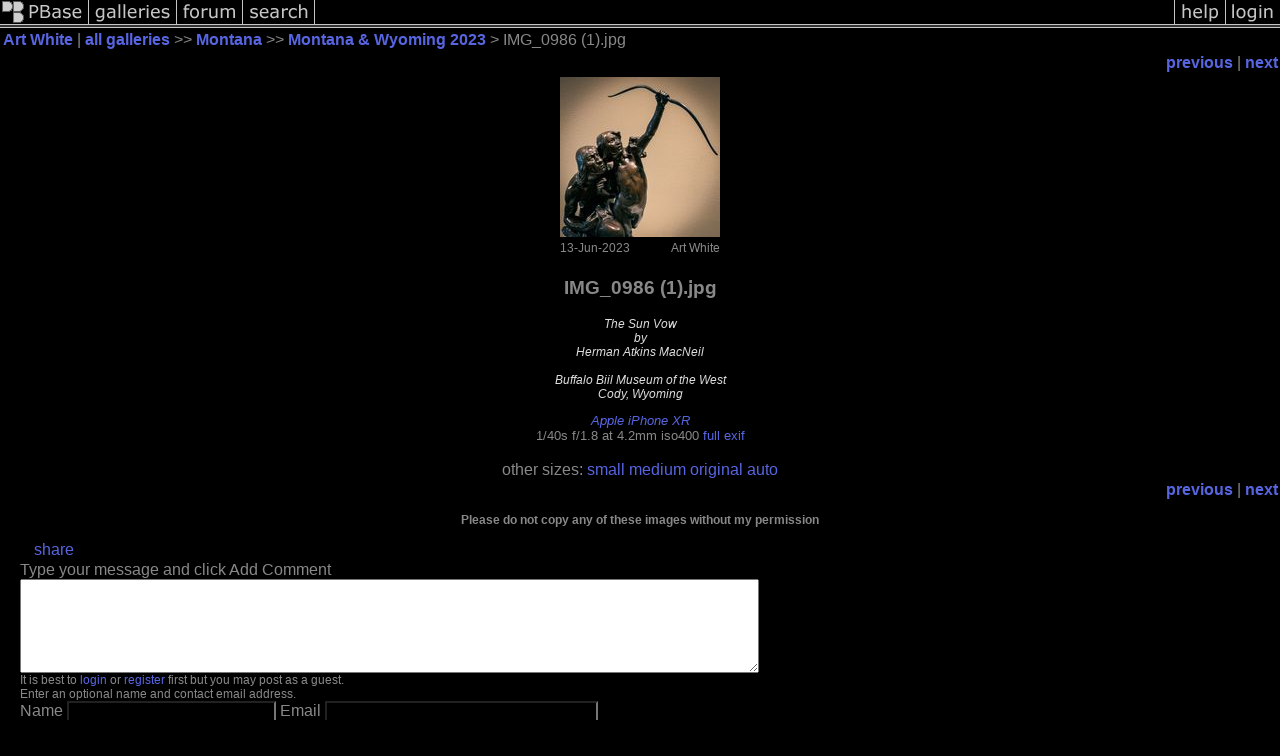

--- FILE ---
content_type: text/html; charset=ISO-8859-1
request_url: https://pbase.com/image/173887625
body_size: 2471
content:
<html lang="en-US"><head>
<title>IMG_0986 (1).jpg photo - Art White photos at pbase.com</title>
<link rel="stylesheet" type="text/css" href="https://ap1.pbase.com/styles/gallery2.v4.css">
<link rel="stylesheet" type="text/css" href="https://css.pbase.com/styles/16273.css">
<meta property="og:site_name" content="PBase"/>
<meta property="og:title" content="IMG_0986 (1).jpg by Art White"/>
<meta property="og:type" content="photo"/>
<meta property="og:image" content="https://a4.pbase.com/g13/36/845536/3/173887625.c992f8f0.JPEG"/>
<meta property="og:url" content="https://pbase.com/artwhite/image/173887625"/>
<meta property="fb:admins" content="1056217662"/>
<meta property="fb:page_id" content="204057099643592"/>
<meta name="pinterest" content="nopin" />
<script language="JavaScript" type="text/javascript" src="https://ap1.pbase.com/js/jquery-1.9.1.min.js"></script>
<script language="JavaScript" type="text/javascript" src="https://ap1.pbase.com/js/jquery.mobile.custom.min.js"></script>
<script language="JavaScript" type="text/javascript" src="https://ap1.pbase.com/js/ajaxRequestObject.js"></script>
<script language="JavaScript" type="text/javascript" src="https://ap1.pbase.com/js/ajaxVote.v2.js"></script>
<script language="JavaScript" type="text/javascript" src="https://ap1.pbase.com/js/comments.v9.js"></script>
</head><body>
<TABLE border=0 cellspacing=0 cellpadding=0 width="100%"><tr>
<td><A HREF="https://pbase.com" target="_top" title="pbase photos"><IMG src="https://ap1.pbase.com/site/m/3/m_pbase.gif" border=0 alt="photo sharing and upload"></A></td>
<td><A HREF="https://pbase.com/galleries" target="_top" title="recent picture uploads"><IMG src="https://ap1.pbase.com/site/m/3/m_g.gif" border=0 alt="picture albums"></A></td>
<td><A HREF="https://forum.pbase.com" target="_top" title="photography discussion forums"><IMG src="https://ap1.pbase.com/site/m/3/m_f.gif" border=0 alt="photo forums"></A></td>
<td><A HREF="https://pbase.com/search" target="_top" title="pbase photo search"><IMG src="https://ap1.pbase.com/site/m/3/m_s.gif" border=0 alt="search pictures"></A></td>
<td width="100%"><A HREF="https://pbase.com/galleries?view=popular" target="_top" title="popular photos"><IMG src="https://ap1.pbase.com/site/m/3/m_sp.gif" border=0 height="28" width="100%" alt="popular photos"></a></td>

<td><A HREF="https://pbase.com/help" target="_top" title="give me some help"><IMG src="https://ap1.pbase.com/site/m/3/m_h.gif" border=0 alt="photography help"></A></td>
<td><A HREF="https://pbase.com/login" target="_top" title="login to pbase"><IMG src="https://ap1.pbase.com/site/m/3/m_l.gif" border=0 alt="login"></A></td>
</tr></table>
<!-- END menu bar -->

<div id="imagepage" class="imagepage">
<div id="localmenu" class="localmenu">
  <table border=0>
    <tr>
      <td align=left >
      <a href="/artwhite/profile" title="goto artwhite's profile page">Art White</a> | 
<span class="treepath">
      <a href="/artwhite" title="view all of artwhite's galleries">all galleries</a> >> 
<a href="/artwhite/new">Montana</a> >>
 
      <a href="/artwhite/travel" title="view thumbnails"> Montana & Wyoming 2023</a> > 
      IMG_0986 (1).jpg
</span>
      </td>
    </tr>
  </table>
</div>

<div id="slideshow" class="slideshow">
<table border=0 cellspacing=1 width="100%" >
<tr> <TD width="100%" nowrap>
<a href="/artwhite/image/173890167" class="prev_link" title="&larr; on keyboard">previous</a>
 | <a href="/artwhite/image/173858022" class="next_link" title="&rarr; on keyboard">next</a>
    </td>
  </tr>
</table>
</div>


<!-- BEGIN image table -->
<div id="image" class="image">
<table width=0 border=0 align="center" class="imagetable">
<TR><TD colspan=2>
<div id="imgdiv" class="" style="position:relative; width:160px; padding-bottom:160px; height:0; overflow:hidden; background:inherit;">
  <a href="/artwhite/travel" >
    <IMG  class="display auto-size" src="https://a4.pbase.com/t13/36/845536/4/173887625.0287998c.JPEG" imgsize="small" imgx="160" imgy="160" border=0 ALT="IMG_0986 (1).jpg">
  </a>
</div>
</TD></TR>
<TR><TD align="left" valign=top>
<span class=date>13-Jun-2023</span>
</TD>
<TD align="right"><span class=artist>Art White</span> </TD>
</TR></table>
</div>
<!-- END image table -->

<div id="imageinfo" class="imageinfo">
  <h3 class="title"><span class="title">IMG_0986 (1).jpg</span>
</h3>
  <div id="imagecaption" class="imagecaption">
  <p class="caption">
  The Sun Vow<br>by<br>Herman Atkins MacNeil<br><br>Buffalo Biil Museum of the West<br>Cody, Wyoming<br>
  </p>
  </div>

  <div id="techinfo" class="techinfo">
    <span class="camera"><a href="/cameras/apple/iphone_xr">Apple iPhone XR</a>
</span><br>
    <span class="exif">1/40s f/1.8 at 4.2mm iso400
      <a href="/artwhite/image/173887625&amp;exif=Y" rel="nofollow">full exif</a>
    </span>
    <br>
  </div>

  <div id="othersizes" class="othersizes">
  <br>
  <span class="othersizes">other sizes: 
    <a href="/artwhite/image/173887625/small" title="160 x 160 pixels " rel="nofollow" imgurl="https://a4.pbase.com/t13/36/845536/4/173887625.0287998c.JPEG" imgx="160" imgy="160" imgsize="small">small</a> 
    <a href="/artwhite/image/173887625/medium" title="400 x 400 pixels " rel="nofollow" imgurl="https://a4.pbase.com/g13/36/845536/3/173887625.c992f8f0.JPEG" imgx="400" imgy="400" imgsize="medium">medium</a> 
    <a href="/artwhite/image/173887625/original" title="700 x 700 pixels " rel="nofollow" imgurl="https://a4.pbase.com/o12/36/845536/1/173887625.48HJ8w5Z.IMG_09861.jpg" imgx="700" imgy="700" imgsize="original">original</a> 
    <a href="#" title="Fit image to my window" rel="nofollow" id="auto_size" auto_size="Y" imgsize="auto">auto</a> 
  </span>
  <BR>
  </div>

<div id="slideshow" class="slideshow">
<table border=0 cellspacing=1 width="100%" >
<tr> <TD width="100%" nowrap>
<a href="/artwhite/image/173890167" class="prev_link" title="&larr; on keyboard">previous</a>
 | <a href="/artwhite/image/173858022" class="next_link" title="&rarr; on keyboard">next</a>
    </td>
  </tr>
</table>
</div>


  <div id="copyright" class="copyright">
    <p class=copyright>Please do not copy any of these images without my permission</p>
  </div>

</div>

<table border=0 cellspacing=0 cellpadding=2 width="95%" align=center >
<tr>
<td nowrap>

<span id="socialSharing">
  
  <a id="share" href="#" url="https://pbase.com/artwhite/image/173887625" rel="nofollow">share</a>
  <span id="socialSharingButtons" switch="off" style="display: none;"></span>
</span>
</td></tr></table>
<A name="comment_list" id="comment_list"></A>
<DIV class="comment_section">
<div id="commententry" style="display:none;">
  <FORM name="add_comment" action="/artwhite/image/173887625" method="POST" enctype="application/x-www-form-urlencoded">
  <table border=0 cellpadding=0 cellspacing=0>
    <tr><td colspan=2>Type your message and click Add Comment</td></tr>
    <tr>
    <td colspan=2 class="message_body">
      <textarea  name="message" rows="6" cols="90"></textarea>
    </td>
    </tr>
    <tr><td colspan=2><span class="small">
It is best to <a href="/login">login</a> or <a href="/register">register</a> first but you may post as a guest.<br>
Enter an optional name and contact email address.
    <span style="display:none;">Name <input type="text" name="comtitle" size=12 maxlength=24></span>
    </td></tr>
    <tr><td colspan=2>
Name <input type="text" name="guest_name" size=24 maxlength=32>
 Email <input type="text" name="guest_email" size=32 maxlength=64>
    </td></tr>
    <tr><td>
      <input type="submit" name="submit" value="Add Comment">
      <a href="/help/comments">help</a>
    </td>
    <td nowrap align="right">
      <input type="checkbox" name="private_flag" value="Y"> <span class="small">private comment</span>
    </td>
    </tr>
  </table>

  <input type="hidden" name="code" value="1">
  <input type="hidden" name="id" value="173887625">
  <input type="hidden" name="key" value="aal4GOWQzUOdY3PZfB7cRz32">
  </FORM>
</div>
<div id="commentlist">
</div>
<div id="commententry" style="">
  <FORM name="add_comment" action="/artwhite/image/173887625" method="POST" enctype="application/x-www-form-urlencoded">
  <table border=0 cellpadding=0 cellspacing=0>
    <tr><td colspan=2>Type your message and click Add Comment</td></tr>
    <tr>
    <td colspan=2 class="message_body">
      <textarea  name="message" rows="6" cols="90"></textarea>
    </td>
    </tr>
    <tr><td colspan=2><span class="small">
It is best to <a href="/login">login</a> or <a href="/register">register</a> first but you may post as a guest.<br>
Enter an optional name and contact email address.
    <span style="display:none;">Name <input type="text" name="comtitle" size=12 maxlength=24></span>
    </td></tr>
    <tr><td colspan=2>
Name <input type="text" name="guest_name" size=24 maxlength=32>
 Email <input type="text" name="guest_email" size=32 maxlength=64>
    </td></tr>
    <tr><td>
      <input type="submit" name="submit" value="Add Comment">
      <a href="/help/comments">help</a>
    </td>
    <td nowrap align="right">
      <input type="checkbox" name="private_flag" value="Y"> <span class="small">private comment</span>
    </td>
    </tr>
  </table>

  <input type="hidden" name="code" value="1">
  <input type="hidden" name="id" value="173887625">
  <input type="hidden" name="key" value="aal4GOWQzUOdY3PZfB7cRz32">
  </FORM>
</div>
</DIV>
</div>
<script src="https://ap1.pbase.com/js/jquery_form.js" type="text/javascript"></script>
<script src="https://ap1.pbase.com/js/social.js"></script>

</body>
</html>